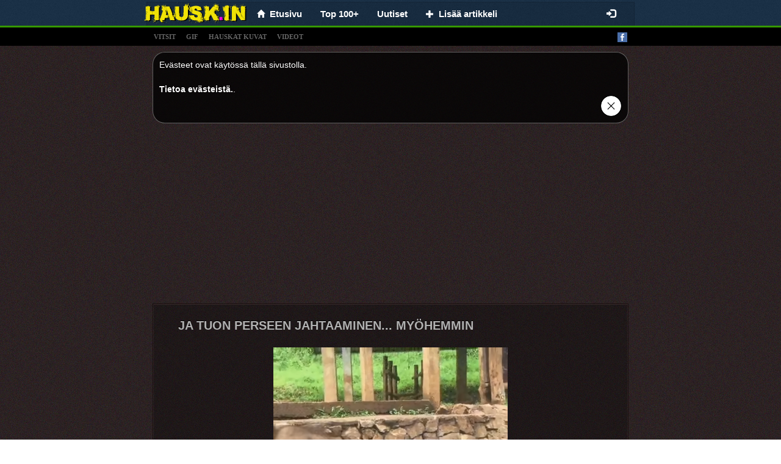

--- FILE ---
content_type: text/html;charset=UTF-8
request_url: https://hausk.in/kuvat/norsu/page/6
body_size: 7150
content:
<!DOCTYPE html>
<html xmlns="http://www.w3.org/1999/xhtml" charset="UTF-8">
<head>
  
  <meta charset="UTF-8"/>
  <title>184 parasta kuvaa: hauskat kuvat ja jutut - norsu – 2020 | hauskat, kuvat</title>
  
  <link rel="canonical" href="http://hausk.in/kuvat/norsu"/>
  <meta name="description" content="Hauskoja kuvia, hauskoja vitsejä, hauskat kuvat, huumori kuvat, hauskat videot. Huumorintaju ja vitsi!" />
  <meta property="og:type" content="website" />
  <meta property="og:site_name" content="hausk.in" />
  <meta property="og:url" content="http://hausk.in/kuvat/norsu" />
  <meta property="og:title" content="HAUSK.in - Hauskat kuvat ja vitsit. Hyvällä tuulella joka päivä!" />
  <meta property="og:image" content="https://hausk.in/splash.png" />
  <meta property="og:description" content="Hauskoja kuvia, hauskoja vitsejä, hauskat kuvat, huumori kuvat, hauskat videot. Huumorintaju ja vitsi!" />

  
  <meta name="viewport" content="width=device-width, initial-scale=1.0"/>
  <meta name="robots" content="INDEX, FOLLOW"/>
  <meta http-equiv="X-UA-Compatible" content="IE=edge"/>
  <meta http-equiv="content-type" content="text/html;charset=utf-8"/>
  <meta http-equiv="Expires" content="0"/>
  <meta http-equiv="Cache-Control" content="no-store, no-cache, must-revalidate,max-age=0, no-cache"/>
  <meta http-equiv="Cache-Control" content="post-check=0, pre-check=0"/>
  <meta http-equiv="Pragma" content="no-cache"/>
  <meta name="_csrf" content="9d6b81f9-f8cb-43f3-8702-af7e9873cd20"/>
  <meta name="_csrf_header" content="X-CSRF-TOKEN"/>
  <meta name="p:domain_verify" content="464c135374ca9c2e50f678134720912b"/>
  <link rel="shortcut icon" type="image/x-icon" href="/favicon.ico?">
  
  
  <!-- Global site tag (gtag.js) - Google Analytics -->
  <script async src="https://www.googletagmanager.com/gtag/js?id=UA-69398318-1"></script>
  <script>
    window.dataLayer = window.dataLayer || [];
    function gtag(){dataLayer.push(arguments);}
    gtag('js', new Date());

    gtag('config', 'UA-69398318-1');
  </script>


  
  
  
    <link rel="stylesheet" media="screen" href="/resources/css/pack.min.css?v=20210608"/>
  

</head>
<body>

  <nav class="navbar navbar-default navbar-fixed-top" style="-webkit-transform: translateZ(0);">
    <div class="container container-xs limit-container" style="background: none; background: rgba(0,0,0,0.1); border: solid 1px rgba(0,0,0,0.15); border-bottom: 0; padding-left: 10px;">
        <div class="navbar-header" style="margin: 0">
          <button type="button" class="navbar-toggle collapsed" data-toggle="collapse" data-target="#nv-col-men" aria-expanded="false">
            <span class="sr-only">Toggle navigation</span>
            <span class="icon-bar"></span>
            <span class="icon-bar"></span>
            <span class="icon-bar"></span>
          </button>
          <a class="navbar-brand brand-fix" href="/">
            <img class="img-responsive" src="/logo.png"/>
          </a>
          <div class="hidden-lg hidden-md hidden-sm" style="display: inline;">
            <div class="fb-like-lg-wrapper">
              <div class="fb-like" data-layout="button_count" data-colorscheme="dark" data-action="like" data-show-faces="true" data-share="false" data-size="large" data-href="https://www.facebook.com/hausk.in.huumori"></div>
            </div>
          </div>
        </div>
        <div class="collapse navbar-collapse" id="nv-col-men">
          <ul class="nav navbar-nav">
            <li>
              <a href="/"><span class="glyphicon glyphicon-home small"></span>&nbsp;&nbsp;<span>Etusivu</span></a>
            </li>
            <li>
              <a href="/top">Top 100+</a>
            </li>
            <li>
              <a href="/uutiset">Uutiset</a>
            </li>
            <li>
              <a href="/panel/add-article"><span class="glyphicon glyphicon-plus small"> </span>&nbsp;&nbsp;<span>Lisää artikkeli</span></a>
            </li>
          </ul>
          <ul class="hidden-xs nav navbar-nav navbar-right">
            <li>
              <div id="fb-like-top" class="fb-like" style="margin-top: 4px; margin-right: 10px" data-layout="button_count" data-colorscheme="dark" data-action="like" data-show-faces="true" data-share="false" data-size="large" data-href="https://www.facebook.com/hausk.in.huumori"></div>
            </li>
          </ul>

          <ul class="hidden-sm nav navbar-nav navbar-right">
            
              <li>
                <a href="/login"><span class="glyphicon glyphicon-log-in"></span></a>
              </li>
              
            
            
          </ul>
        </div>
      </div>
  </nav>

<div class="submenu" style="text-align: left">
  <div class="container limit-container">
    <a class="tag-link" href="/t/vitsit">vitsit</a>
    <a class="tag-link" href="/t/gif">gif</a>
    <a class="tag-link" href="/t/hauskat-kuvat">hauskat kuvat</a>
    <a class="tag-link" href="/t/videot">videot</a>
    <a style="float: right" target="_blank" href="https://www.facebook.com/hausk.in.huumori"><img alt="facebook_fanpage"  src="/resources/images/facebook.png"/></a></div>
</div>

<div class="container">
  
  

  
  <div class="center-block articles-container cookies_info">
    <div>
      <span>Evästeet ovat käytössä tällä sivustolla.</span><br></br><a target="_blank" href="http://europa.eu/cookies/index_fi.htm">Tietoa evästeistä.</a>.
    </div>
    <div class="text-right"><a href="#" id="cookies_ok"><img style="height: 35px" src="/resources/images/closeButton1.png"/></a></div>
  </div>

</div>

<div class="container" style="padding: 0px">

  
  
    
		
		
		
		
			<div class="text-center" style="padding-top: 5px">
		<script async src="https://pagead2.googlesyndication.com/pagead/js/adsbygoogle.js"></script>
		
		<ins class="adsbygoogle"
				style="display:block"
				data-ad-client="ca-pub-9227058625020637"
				data-ad-slot="4371515733"
				data-ad-format="auto"
				data-full-width-responsive="true"></ins>
		<script>
      (adsbygoogle = window.adsbygoogle || []).push({});
		</script>
	</div>
		
	
  
  
  <div class="center-block articles-container">
    
      
      
      
  
  <div class="article-box">
    
    <div>
      <h2>
        
        <a href="/41206/ja-tuon-perseen-jahtaaminen-myoehemmin">JA TUON PERSEEN JAHTAAMINEN... MYÖHEMMIN</a>
      </h2>
      
      
    </div>
    
      <div>
        
        
        
        
          
    
    
        
    <div class="text-center">
        <div class="video-js-container"
             style="width: 384px">
            
            <video class="video-js vjs-default-skin vjs-big-play-centered vjs-show-big-play-button-on-pause"
                   poster="/video/20211216/52W/41206-ja-tuon-perseen-jahtaaminen-myoehemmin.jpg"
                   loop data-setup='{"fluid":true,"autoplay":true,"muted":true, "controls":false}'>
                <source src="/video/20211216/52W/41206-ja-tuon-perseen-jahtaaminen-myoehemmin.mp4" type="video/mp4"/>
                Your browser does not support the video tag.
            </video>
        </div>
    </div>

    

        
      </div>
    
    
      
  <div>
    
      <div style="min-height: 48px;">
        <div class="row info-row" style=" border-bottom: 1px solid #1b1010;">
          <div class="votes">
            <a class="vote-up vote" data-id="41206" data-action="up">Tykkää</a>
            <a class="vote-down vote" data-id="41206" data-action="down">Ei tykkää</a>
            <span id="votes-41206" class="upvotes">
        <strong>+ 6</strong>
              <!--<small class="count">(822)</small>-->
        </span>
            <div class="pull-right share-lg-box">
              <div class="btn-pinterest">
                  
                      
                          <a href="https://fi.pinterest.com/pin/create/button/?url=https://hausk.in/41206/ja-tuon-perseen-jahtaaminen-myoehemmin&amp;media=https://hausk.in/video/20211216/52W/41206-ja-tuon-perseen-jahtaaminen-myoehemmin.jpg&amp;description=JA TUON PERSEEN JAHTAAMINEN... MYÖHEMMIN"
                             data-pin-lang="fi"
                             data-pin-do="buttonBookmark" data-pin-tall="true"></a>
                      
                      
                  
              </div>
              <div class="fb-share-button" href="https://hausk.in/41206/ja-tuon-perseen-jahtaaminen-myoehemmin" data-layout="button_count" data-colorscheme="dark" data-action="like" data-share="true" data-show-faces="true" data-size="large"></div>
            </div>
          </div>
        </div>

        <div class="clearfix"></div>
        <div class="info info-row">
          <img src="/resources/images/avatar.png" alt="kimif1" class="avatar"/>
          <span data-published="202112171110" class="is-new-span label col-form-label-sm label-default hidden">NEW</span>
          <span class="hidden">added:</span>
          <span>17-12-2021 11:10</span> by
          <a href="#" class="" onclick="return false;">KimiF1</a>
          
          
        </div>
      </div>
    
    
  </div>

    
    
  </div>

    
      
      
      
  
  <div class="article-box">
    
    <div>
      <h2>
        
        <a href="/41419/kiitos-kaveri-ettae-annat-meidaen-ylittaeae">Kiitos kaveri, että annat meidän ylittää</a>
      </h2>
      
      
    </div>
    
      <div>
        
        
        
        
          
    
    
        
    <div class="text-center">
        <div class="video-js-container"
             style="width: 460px">
            
            <video class="video-js vjs-default-skin vjs-big-play-centered vjs-show-big-play-button-on-pause"
                   poster="/video/20211222/58T/41419-kiitos-kaveri-ettae-annat-meidaen-ylittaeae.jpg"
                   loop data-setup='{"fluid":true,"autoplay":true,"muted":true, "controls":false}'>
                <source src="/video/20211222/58T/41419-kiitos-kaveri-ettae-annat-meidaen-ylittaeae.mp4" type="video/mp4"/>
                Your browser does not support the video tag.
            </video>
        </div>
    </div>

    

        
      </div>
    
    
      
  <div>
    
      <div style="min-height: 48px;">
        <div class="row info-row" style=" border-bottom: 1px solid #1b1010;">
          <div class="votes">
            <a class="vote-up vote" data-id="41419" data-action="up">Tykkää</a>
            <a class="vote-down vote" data-id="41419" data-action="down">Ei tykkää</a>
            <span id="votes-41419" class="upvotes">
        <strong>+ 7</strong>
              <!--<small class="count">(822)</small>-->
        </span>
            <div class="pull-right share-lg-box">
              <div class="btn-pinterest">
                  
                      
                          <a href="https://fi.pinterest.com/pin/create/button/?url=https://hausk.in/41419/kiitos-kaveri-ettae-annat-meidaen-ylittaeae&amp;media=https://hausk.in/video/20211222/58T/41419-kiitos-kaveri-ettae-annat-meidaen-ylittaeae.jpg&amp;description=Kiitos kaveri, että annat meidän ylittää"
                             data-pin-lang="fi"
                             data-pin-do="buttonBookmark" data-pin-tall="true"></a>
                      
                      
                  
              </div>
              <div class="fb-share-button" href="https://hausk.in/41419/kiitos-kaveri-ettae-annat-meidaen-ylittaeae" data-layout="button_count" data-colorscheme="dark" data-action="like" data-share="true" data-show-faces="true" data-size="large"></div>
            </div>
          </div>
        </div>

        <div class="clearfix"></div>
        <div class="info info-row">
          <img src="/resources/images/avatar.png" alt="finme" class="avatar"/>
          <span data-published="202112230920" class="is-new-span label col-form-label-sm label-default hidden">NEW</span>
          <span class="hidden">added:</span>
          <span>23-12-2021 09:20</span> by
          <a href="#" class="" onclick="return false;">FinMe</a>
          
          
        </div>
      </div>
    
    
  </div>

    
    
  </div>

    
      
        
  
  
  
    <div class="center-block">

  <div class="article-box">
    <div class="text-left">
    <span>
      <strong>
        <small>MAINOS</small>
      </strong>
    </span>
    </div>
    <div class="text-center">
      <br/> <br/>

      <script async src="https://pagead2.googlesyndication.com/pagead/js/adsbygoogle.js"></script>
      
      <ins class="adsbygoogle"
          style="display:block"
          data-ad-client="ca-pub-9227058625020637"
          data-ad-slot="9504067695"
          data-ad-format="auto"
          data-full-width-responsive="true"></ins>
      <script>
        (adsbygoogle = window.adsbygoogle || []).push({});
      </script>

      <br/>
      <br/>
      <br/>
      <br/>
    </div>
  </div>

</div>
  

      
      
      
  
  <div class="article-box">
    
    <div>
      <h2>
        <a href="/41470/norsu-naamiointi-puu"><span class="glyphicon glyphicon-link"></span> <strong><span class="small font-weight-bold">#41470</span></strong></a>
        <a href="/41470/norsu-naamiointi-puu" class="hidden">norsu, naamiointi, puu</a>
      </h2>
      
      
    </div>
    
      <div>
        
          <div id="box-41470" class="image-box center-block">
            <a href="/41470/norsu-naamiointi-puu">
              <img class="center-block img-responsive img-main" title="hausk.in #41470"
                  src="/img/normal/20211223/598/20211223.jpg"/>
            </a>
            
              <div id="line-41470" class="line">
                <div class="bg"></div>
              </div>
            
            
          </div>
        
        
        
        
      </div>
    
    
      
  <div>
    
      <div style="min-height: 48px;">
        <div class="row info-row" style=" border-bottom: 1px solid #1b1010;">
          <div class="votes">
            <a class="vote-up vote" data-id="41470" data-action="up">Tykkää</a>
            <a class="vote-down vote" data-id="41470" data-action="down">Ei tykkää</a>
            <span id="votes-41470" class="upvotes">
        <strong>+ 4</strong>
              <!--<small class="count">(822)</small>-->
        </span>
            <div class="pull-right share-lg-box">
              <div class="btn-pinterest">
                  
                      
                      
                          <a href="https://fi.pinterest.com/pin/create/button/?url=https://hausk.in/41470/norsu-naamiointi-puu&amp;media=https://hausk.in/img/normal/20211223/598/20211223.jpg&amp;description=hausk.in #41470"
                             data-pin-lang="fi"
                             data-pin-do="buttonBookmark" data-pin-tall="true"></a>
                      
                  
              </div>
              <div class="fb-share-button" href="https://hausk.in/41470/norsu-naamiointi-puu" data-layout="button_count" data-colorscheme="dark" data-action="like" data-share="true" data-show-faces="true" data-size="large"></div>
            </div>
          </div>
        </div>

        <div class="clearfix"></div>
        <div class="info info-row">
          <img src="/resources/images/avatar.png" alt="olivia" class="avatar"/>
          <span data-published="202112241317" class="is-new-span label col-form-label-sm label-default hidden">NEW</span>
          <span class="hidden">added:</span>
          <span>24-12-2021 13:17</span> by
          <a href="#" class="" onclick="return false;">Olivia</a>
          
          
        </div>
      </div>
    
    
  </div>

    
    
  </div>

    
      
      
      
  
  <div class="article-box">
    
    <div>
      <h2>
        <a href="/43925/norsu-kaunis-ornamentti"><span class="glyphicon glyphicon-link"></span> <strong><span class="small font-weight-bold">#43925</span></strong></a>
        <a href="/43925/norsu-kaunis-ornamentti" class="hidden">norsu, kaunis, ornamentti</a>
      </h2>
      
      
    </div>
    
      <div>
        
          <div id="box-43925" class="image-box center-block">
            <a href="/43925/norsu-kaunis-ornamentti">
              <img class="center-block img-responsive img-main" title="hausk.in #43925"
                  src="/img/normal/20220225/76F/20220225.jpg"/>
            </a>
            
              <div id="line-43925" class="line">
                <div class="bg"></div>
              </div>
            
            
          </div>
        
        
        
        
      </div>
    
    
      
  <div>
    
      <div style="min-height: 48px;">
        <div class="row info-row" style=" border-bottom: 1px solid #1b1010;">
          <div class="votes">
            <a class="vote-up vote" data-id="43925" data-action="up">Tykkää</a>
            <a class="vote-down vote" data-id="43925" data-action="down">Ei tykkää</a>
            <span id="votes-43925" class="upvotes">
        <strong>+ 2</strong>
              <!--<small class="count">(822)</small>-->
        </span>
            <div class="pull-right share-lg-box">
              <div class="btn-pinterest">
                  
                      
                      
                          <a href="https://fi.pinterest.com/pin/create/button/?url=https://hausk.in/43925/norsu-kaunis-ornamentti&amp;media=https://hausk.in/img/normal/20220225/76F/20220225.jpg&amp;description=hausk.in #43925"
                             data-pin-lang="fi"
                             data-pin-do="buttonBookmark" data-pin-tall="true"></a>
                      
                  
              </div>
              <div class="fb-share-button" href="https://hausk.in/43925/norsu-kaunis-ornamentti" data-layout="button_count" data-colorscheme="dark" data-action="like" data-share="true" data-show-faces="true" data-size="large"></div>
            </div>
          </div>
        </div>

        <div class="clearfix"></div>
        <div class="info info-row">
          <img src="/resources/images/avatar.png" alt="finme" class="avatar"/>
          <span data-published="202202252010" class="is-new-span label col-form-label-sm label-default hidden">NEW</span>
          <span class="hidden">added:</span>
          <span>25-02-2022 20:10</span> by
          <a href="#" class="" onclick="return false;">FinMe</a>
          
          
        </div>
      </div>
    
    
  </div>

    
    
  </div>

    
      
      
      
  
  <div class="article-box">
    
    <div>
      <h2>
        <a href="/44086/norsu-mies-ystaevyys"><span class="glyphicon glyphicon-link"></span> <strong><span class="small font-weight-bold">#44086</span></strong></a>
        <a href="/44086/norsu-mies-ystaevyys" class="hidden">norsu, mies, ystävyys</a>
      </h2>
      
      
    </div>
    
      <div>
        
          <div id="box-44086" class="image-box center-block">
            <a href="/44086/norsu-mies-ystaevyys">
              <img class="center-block img-responsive img-main" title="hausk.in #44086"
                  src="/img/normal/20220302/8AW/20220302.jpg"/>
            </a>
            
              <div id="line-44086" class="line">
                <div class="bg"></div>
              </div>
            
            
          </div>
        
        
        
        
      </div>
    
    
      
  <div>
    
      <div style="min-height: 48px;">
        <div class="row info-row" style=" border-bottom: 1px solid #1b1010;">
          <div class="votes">
            <a class="vote-up vote" data-id="44086" data-action="up">Tykkää</a>
            <a class="vote-down vote" data-id="44086" data-action="down">Ei tykkää</a>
            <span id="votes-44086" class="upvotes">
        <strong>+ 5</strong>
              <!--<small class="count">(822)</small>-->
        </span>
            <div class="pull-right share-lg-box">
              <div class="btn-pinterest">
                  
                      
                      
                          <a href="https://fi.pinterest.com/pin/create/button/?url=https://hausk.in/44086/norsu-mies-ystaevyys&amp;media=https://hausk.in/img/normal/20220302/8AW/20220302.jpg&amp;description=hausk.in #44086"
                             data-pin-lang="fi"
                             data-pin-do="buttonBookmark" data-pin-tall="true"></a>
                      
                  
              </div>
              <div class="fb-share-button" href="https://hausk.in/44086/norsu-mies-ystaevyys" data-layout="button_count" data-colorscheme="dark" data-action="like" data-share="true" data-show-faces="true" data-size="large"></div>
            </div>
          </div>
        </div>

        <div class="clearfix"></div>
        <div class="info info-row">
          <img src="/resources/images/avatar.png" alt="suomi99" class="avatar"/>
          <span data-published="202203031302" class="is-new-span label col-form-label-sm label-default hidden">NEW</span>
          <span class="hidden">added:</span>
          <span>03-03-2022 13:02</span> by
          <a href="#" class="" onclick="return false;">Suomi99</a>
          
          
        </div>
      </div>
    
    
  </div>

    
    
  </div>

    
      
      
      
  
  <div class="article-box">
    
    <div>
      <h2>
        
        <a href="/44784/kylpyaika">Kylpyaika</a>
      </h2>
      
      
    </div>
    
      <div>
        
        
        
        
          
    
    
        
    <div class="text-center">
        <div class="video-js-container"
             style="width: 300px">
            
            <video class="video-js vjs-default-skin vjs-big-play-centered vjs-show-big-play-button-on-pause"
                   poster="/video/20220322/8UA/44784-kylpyaika.jpg"
                   loop data-setup='{"fluid":true,"autoplay":true,"muted":true, "controls":false}'>
                <source src="/video/20220322/8UA/44784-kylpyaika.mp4" type="video/mp4"/>
                Your browser does not support the video tag.
            </video>
        </div>
    </div>

    

        
      </div>
    
    
      
  <div>
    
      <div style="min-height: 48px;">
        <div class="row info-row" style=" border-bottom: 1px solid #1b1010;">
          <div class="votes">
            <a class="vote-up vote" data-id="44784" data-action="up">Tykkää</a>
            <a class="vote-down vote" data-id="44784" data-action="down">Ei tykkää</a>
            <span id="votes-44784" class="upvotes">
        <strong>+ 4</strong>
              <!--<small class="count">(822)</small>-->
        </span>
            <div class="pull-right share-lg-box">
              <div class="btn-pinterest">
                  
                      
                          <a href="https://fi.pinterest.com/pin/create/button/?url=https://hausk.in/44784/kylpyaika&amp;media=https://hausk.in/video/20220322/8UA/44784-kylpyaika.jpg&amp;description=Kylpyaika"
                             data-pin-lang="fi"
                             data-pin-do="buttonBookmark" data-pin-tall="true"></a>
                      
                      
                  
              </div>
              <div class="fb-share-button" href="https://hausk.in/44784/kylpyaika" data-layout="button_count" data-colorscheme="dark" data-action="like" data-share="true" data-show-faces="true" data-size="large"></div>
            </div>
          </div>
        </div>

        <div class="clearfix"></div>
        <div class="info info-row">
          <img src="/resources/images/avatar.png" alt="blackjack" class="avatar"/>
          <span data-published="202203230225" class="is-new-span label col-form-label-sm label-default hidden">NEW</span>
          <span class="hidden">added:</span>
          <span>23-03-2022 02:25</span> by
          <a href="#" class="" onclick="return false;">BlackJack</a>
          
          
        </div>
      </div>
    
    
  </div>

    
    
  </div>

    
      
      
      
  
  <div class="article-box">
    
    <div>
      <h2>
        
        <a href="/44878/paras-norsun-naeyttelijae">Paras norsun näyttelijä</a>
      </h2>
      
      
    </div>
    
      <div>
        
        
        
        
          
    
    
        
    <div class="text-center">
        <div class="video-js-container"
             style="width: 336px">
            <video class="video-js vjs-default-skin vjs-big-play-centered vjs-show-big-play-button-on-pause"
                   poster="/video/20220324/8WW/44878-paras-norsun-naeyttelijae.jpg"
                   controls loop data-setup='{"fluid":true}'>
                <source src="/video/20220324/8WW/44878-paras-norsun-naeyttelijae.mp4" type="video/mp4"/>
                Your browser does not support the video tag.
            </video>
            
        </div>
    </div>

    

        
      </div>
    
    
      
  <div>
    
      <div style="min-height: 48px;">
        <div class="row info-row" style=" border-bottom: 1px solid #1b1010;">
          <div class="votes">
            <a class="vote-up vote" data-id="44878" data-action="up">Tykkää</a>
            <a class="vote-down vote" data-id="44878" data-action="down">Ei tykkää</a>
            <span id="votes-44878" class="upvotes">
        <strong>+ 4</strong>
              <!--<small class="count">(822)</small>-->
        </span>
            <div class="pull-right share-lg-box">
              <div class="btn-pinterest">
                  
                      
                          <a href="https://fi.pinterest.com/pin/create/button/?url=https://hausk.in/44878/paras-norsun-naeyttelijae&amp;media=https://hausk.in/video/20220324/8WW/44878-paras-norsun-naeyttelijae.jpg&amp;description=Paras norsun näyttelijä"
                             data-pin-lang="fi"
                             data-pin-do="buttonBookmark" data-pin-tall="true"></a>
                      
                      
                  
              </div>
              <div class="fb-share-button" href="https://hausk.in/44878/paras-norsun-naeyttelijae" data-layout="button_count" data-colorscheme="dark" data-action="like" data-share="true" data-show-faces="true" data-size="large"></div>
            </div>
          </div>
        </div>

        <div class="clearfix"></div>
        <div class="info info-row">
          <img src="/resources/images/avatar.png" alt="maria" class="avatar"/>
          <span data-published="202203242209" class="is-new-span label col-form-label-sm label-default hidden">NEW</span>
          <span class="hidden">added:</span>
          <span>24-03-2022 22:09</span> by
          <a href="#" class="" onclick="return false;">Maria</a>
          
          
        </div>
      </div>
    
    
  </div>

    
    
  </div>

    
      
      
        
  <div class="center-block">
    <div class="text-left">
    <span class="small">
      <strong>
        <small>MAINOS</small>
      </strong>
    </span>
    </div>
    <div class="text-center">
      <script async src="https://pagead2.googlesyndication.com/pagead/js/adsbygoogle.js"></script>
      
      <ins class="adsbygoogle"
          style="display:block"
          data-ad-client="ca-pub-9227058625020637"
          data-ad-slot="1170621418"
          data-ad-format="auto"
          data-full-width-responsive="true"></ins>
      <script>
        (adsbygoogle = window.adsbygoogle || []).push({});
      </script>
    </div>
  </div>

      
      
  
  <div class="article-box">
    
    <div>
      <h2>
        
        <a href="/45365/oppiminen-juomaan">Oppiminen juomaan</a>
      </h2>
      
      
    </div>
    
      <div>
        
        
        
        
          
    
    
        
    <div class="text-center">
        <div class="video-js-container"
             style="width: 300px">
            
            <video class="video-js vjs-default-skin vjs-big-play-centered vjs-show-big-play-button-on-pause"
                   poster="/video/20220407/9AF/45365-oppiminen-juomaan.jpg"
                   loop data-setup='{"fluid":true,"autoplay":true,"muted":true, "controls":false}'>
                <source src="/video/20220407/9AF/45365-oppiminen-juomaan.mp4" type="video/mp4"/>
                Your browser does not support the video tag.
            </video>
        </div>
    </div>

    

        
      </div>
    
    
      
  <div>
    
      <div style="min-height: 48px;">
        <div class="row info-row" style=" border-bottom: 1px solid #1b1010;">
          <div class="votes">
            <a class="vote-up vote" data-id="45365" data-action="up">Tykkää</a>
            <a class="vote-down vote" data-id="45365" data-action="down">Ei tykkää</a>
            <span id="votes-45365" class="upvotes">
        <strong>+ 6</strong>
              <!--<small class="count">(822)</small>-->
        </span>
            <div class="pull-right share-lg-box">
              <div class="btn-pinterest">
                  
                      
                          <a href="https://fi.pinterest.com/pin/create/button/?url=https://hausk.in/45365/oppiminen-juomaan&amp;media=https://hausk.in/video/20220407/9AF/45365-oppiminen-juomaan.jpg&amp;description=Oppiminen juomaan"
                             data-pin-lang="fi"
                             data-pin-do="buttonBookmark" data-pin-tall="true"></a>
                      
                      
                  
              </div>
              <div class="fb-share-button" href="https://hausk.in/45365/oppiminen-juomaan" data-layout="button_count" data-colorscheme="dark" data-action="like" data-share="true" data-show-faces="true" data-size="large"></div>
            </div>
          </div>
        </div>

        <div class="clearfix"></div>
        <div class="info info-row">
          <img src="/resources/images/avatar.png" alt="suomi99" class="avatar"/>
          <span data-published="202204080508" class="is-new-span label col-form-label-sm label-default hidden">NEW</span>
          <span class="hidden">added:</span>
          <span>08-04-2022 05:08</span> by
          <a href="#" class="" onclick="return false;">Suomi99</a>
          
          
        </div>
      </div>
    
    
  </div>

    
    
  </div>

    
      
      
      
  
  <div class="article-box">
    
    <div>
      <h2>
        
        <a href="/45681/norsunpoikaset-ovat-parhaita">Norsunpoikaset ovat parhaita</a>
      </h2>
      
      
    </div>
    
      <div>
        
        
        
        
          
    
    
        
    <div class="text-center">
        <div class="video-js-container"
             style="width: 300px">
            <video class="video-js vjs-default-skin vjs-big-play-centered vjs-show-big-play-button-on-pause"
                   poster="/video/20220417/9I7/45681-norsunpoikaset-ovat-parhaita.jpg"
                   controls loop data-setup='{"fluid":true}'>
                <source src="/video/20220417/9I7/45681-norsunpoikaset-ovat-parhaita.mp4" type="video/mp4"/>
                Your browser does not support the video tag.
            </video>
            
        </div>
    </div>

    

        
      </div>
    
    
      
  <div>
    
      <div style="min-height: 48px;">
        <div class="row info-row" style=" border-bottom: 1px solid #1b1010;">
          <div class="votes">
            <a class="vote-up vote" data-id="45681" data-action="up">Tykkää</a>
            <a class="vote-down vote" data-id="45681" data-action="down">Ei tykkää</a>
            <span id="votes-45681" class="upvotes">
        <strong>+ 6</strong>
              <!--<small class="count">(822)</small>-->
        </span>
            <div class="pull-right share-lg-box">
              <div class="btn-pinterest">
                  
                      
                          <a href="https://fi.pinterest.com/pin/create/button/?url=https://hausk.in/45681/norsunpoikaset-ovat-parhaita&amp;media=https://hausk.in/video/20220417/9I7/45681-norsunpoikaset-ovat-parhaita.jpg&amp;description=Norsunpoikaset ovat parhaita"
                             data-pin-lang="fi"
                             data-pin-do="buttonBookmark" data-pin-tall="true"></a>
                      
                      
                  
              </div>
              <div class="fb-share-button" href="https://hausk.in/45681/norsunpoikaset-ovat-parhaita" data-layout="button_count" data-colorscheme="dark" data-action="like" data-share="true" data-show-faces="true" data-size="large"></div>
            </div>
          </div>
        </div>

        <div class="clearfix"></div>
        <div class="info info-row">
          <img src="/resources/images/avatar.png" alt="suomi99" class="avatar"/>
          <span data-published="202204181315" class="is-new-span label col-form-label-sm label-default hidden">NEW</span>
          <span class="hidden">added:</span>
          <span>18-04-2022 13:15</span> by
          <a href="#" class="" onclick="return false;">Suomi99</a>
          
          
        </div>
      </div>
    
    
  </div>

    
    
  </div>

    
      
      
      
  
  <div class="article-box">
    
    <div>
      <h2>
        <a href="/46467/norsu-kissa-tapaaminen"><span class="glyphicon glyphicon-link"></span> <strong><span class="small font-weight-bold">#46467</span></strong></a>
        <a href="/46467/norsu-kissa-tapaaminen" class="hidden">norsu, kissa, tapaaminen</a>
      </h2>
      
      
    </div>
    
      <div>
        
          <div id="box-46467" class="image-box center-block">
            <a href="/46467/norsu-kissa-tapaaminen">
              <img class="center-block img-responsive img-main" title="hausk.in #46467"
                  src="/img/normal/20220511/941/20220511.jpg"/>
            </a>
            
              <div id="line-46467" class="line">
                <div class="bg"></div>
              </div>
            
            
          </div>
        
        
        
        
      </div>
    
    
      
  <div>
    
      <div style="min-height: 48px;">
        <div class="row info-row" style=" border-bottom: 1px solid #1b1010;">
          <div class="votes">
            <a class="vote-up vote" data-id="46467" data-action="up">Tykkää</a>
            <a class="vote-down vote" data-id="46467" data-action="down">Ei tykkää</a>
            <span id="votes-46467" class="upvotes">
        <strong>+ 3</strong>
              <!--<small class="count">(822)</small>-->
        </span>
            <div class="pull-right share-lg-box">
              <div class="btn-pinterest">
                  
                      
                      
                          <a href="https://fi.pinterest.com/pin/create/button/?url=https://hausk.in/46467/norsu-kissa-tapaaminen&amp;media=https://hausk.in/img/normal/20220511/941/20220511.jpg&amp;description=hausk.in #46467"
                             data-pin-lang="fi"
                             data-pin-do="buttonBookmark" data-pin-tall="true"></a>
                      
                  
              </div>
              <div class="fb-share-button" href="https://hausk.in/46467/norsu-kissa-tapaaminen" data-layout="button_count" data-colorscheme="dark" data-action="like" data-share="true" data-show-faces="true" data-size="large"></div>
            </div>
          </div>
        </div>

        <div class="clearfix"></div>
        <div class="info info-row">
          <img src="/resources/images/avatar.png" alt="flax" class="avatar"/>
          <span data-published="202205111925" class="is-new-span label col-form-label-sm label-default hidden">NEW</span>
          <span class="hidden">added:</span>
          <span>11-05-2022 19:25</span> by
          <a href="#" class="" onclick="return false;">Flax</a>
          
          
        </div>
      </div>
    
    
  </div>

    
    
  </div>

    
  </div>
  <div class="center-block " style="margin-top: 10px; max-width: 500px">
    <div class="fb-page" data-width="500" data-small-header="false" data-adapt-container-width="true" data-hide-cover="false" data-show-facepile="true" data-href="https://www.facebook.com/hausk.in.huumori"></blockquote></div>
  </div>
  
<!-- {#class="row" style="padding: 20px 15px 0 15px;#} -->
	
	
<div class="pagination-menu limit-container center-block" style="margin-top: 15px">
    <div class="col-xs-9 next-button">
            <a href="/kuvat/norsu/page/5" class="btn btn-lg btn-block btn-success">Seuraava sivu<span class="glyphicon glyphicon-chevron-right small"></span></a>
            
    </div>
		<div class="col-xs-3">
			<a href="/satunnainen-artikkeli" class="btn btn-lg btn-block btn-success"><span class="glyphicon glyphicon-random glyphicon-forward small"></span><span class="hidden-xs">&nbsp;&nbsp;&nbsp;Satunnainen</span></a>
		</div>
    <div class="col-xs-12 center-block text-center page-numbers" style="margin-top: 10px; font-weight: bold;">

    		

			

			
				<a href="/kuvat/norsu/page/11" class="btn">11</a><a href="/kuvat/norsu/page/10" class="btn">10</a><a href="/kuvat/norsu/page/9" class="btn">9</a><a href="/kuvat/norsu/page/8" class="btn">8</a><a href="/kuvat/norsu/page/7" class="btn">7</a><a href="/kuvat/norsu/page/6" class="btn btn-default font-weight-bold">6</a><a href="/kuvat/norsu/page/5" class="btn">5</a><a href="/kuvat/norsu/page/4" class="btn">4</a><a href="/kuvat/norsu/page/3" class="btn">3</a><a href="/kuvat/norsu/page/2" class="btn">2</a><a href="/kuvat/norsu/page/1" class="btn">1</a>
			
    </div>
    <div style="clear: both"></div>
</div>
<br/>

  
    <div>
		<div class="sticky google-sticky-ad">
			<style>
.google-sticky-ad > ins {
	width: 160px;
	height: 600px
}
@media ( max-width:1200px ){ .google-sticky-ad{display:none} }
@media ( min-width :1489px) {
	.google-sticky-ad > ins {
		width: 300px;
		height: 600px
	}
}
</style>
			<script async src="https://pagead2.googlesyndication.com/pagead/js/adsbygoogle.js"></script>
			
			<ins class="adsbygoogle"
					style="display:block"
					data-ad-client="ca-pub-9227058625020637"
					data-ad-slot="8230869690"
					data-ad-format="auto"
					data-full-width-responsive="true"></ins>
			<script>
        (adsbygoogle = window.adsbygoogle || []).push({});
			</script>
		</div>
	</div>
  

  
    
		
		
		
			<div class="text-center" style="padding-bottom: 0px">
  <br/>
  <script async src="https://pagead2.googlesyndication.com/pagead/js/adsbygoogle.js"></script>
  
  <ins class="adsbygoogle"
      style="display:block"
      data-ad-client="ca-pub-9227058625020637"
      data-ad-slot="3321802726"
      data-ad-format="auto"
      data-full-width-responsive="true"></ins>
  <script>
    (adsbygoogle = window.adsbygoogle || []).push({});
  </script>
</div>
		
	
  
  
  
  <div class="col-xs-12">
    <div class="footer text-center">Hauskat kuvat ja vitsit. Hyvällä tuulella joka päivä!<br/>Hauskoja kuvia, hauskoja vitsejä, hauskat kuvat, huumori kuvat, hauskat videot. Huumorintaju ja vitsi!<br/>HAUSK.IN &copy; 2015  - 2026</div>
  </div>

</div>

  <script>
    window.fbAsyncInit = function() {
      FB.init({
        xfbml            : true,
        version          : 'v10.0'
      });
    };
  </script>
  <script async defer crossorigin="anonymous" src="https://connect.facebook.net/fi_FI/sdk.js"></script>
  <script>!function(f,a,g){var e,b=f.getElementsByTagName(a)[0],c=/^http:/.test(f.location)?"http":"https";if(!f.getElementById(g)){e=f.createElement(a);e.id=g;e.src=c+"://platform.twitter.com/widgets.js";b.parentNode.insertBefore(e,b)}}(document,"script","twitter-wjs");</script>
  <script type="text/javascript" async defer src="//assets.pinterest.com/js/pinit.js"></script>

</body>

  
  
    <script type="text/javascript" src="/resources/js/pack.min.js?v=20210608"></script>
    <script type="text/javascript" src="/resources/js/video.min.js"></script>
  
  

</html>


--- FILE ---
content_type: text/html; charset=utf-8
request_url: https://www.google.com/recaptcha/api2/aframe
body_size: 258
content:
<!DOCTYPE HTML><html><head><meta http-equiv="content-type" content="text/html; charset=UTF-8"></head><body><script nonce="hLvRxy-0qt783o-VHl6dHA">/** Anti-fraud and anti-abuse applications only. See google.com/recaptcha */ try{var clients={'sodar':'https://pagead2.googlesyndication.com/pagead/sodar?'};window.addEventListener("message",function(a){try{if(a.source===window.parent){var b=JSON.parse(a.data);var c=clients[b['id']];if(c){var d=document.createElement('img');d.src=c+b['params']+'&rc='+(localStorage.getItem("rc::a")?sessionStorage.getItem("rc::b"):"");window.document.body.appendChild(d);sessionStorage.setItem("rc::e",parseInt(sessionStorage.getItem("rc::e")||0)+1);localStorage.setItem("rc::h",'1768900943599');}}}catch(b){}});window.parent.postMessage("_grecaptcha_ready", "*");}catch(b){}</script></body></html>